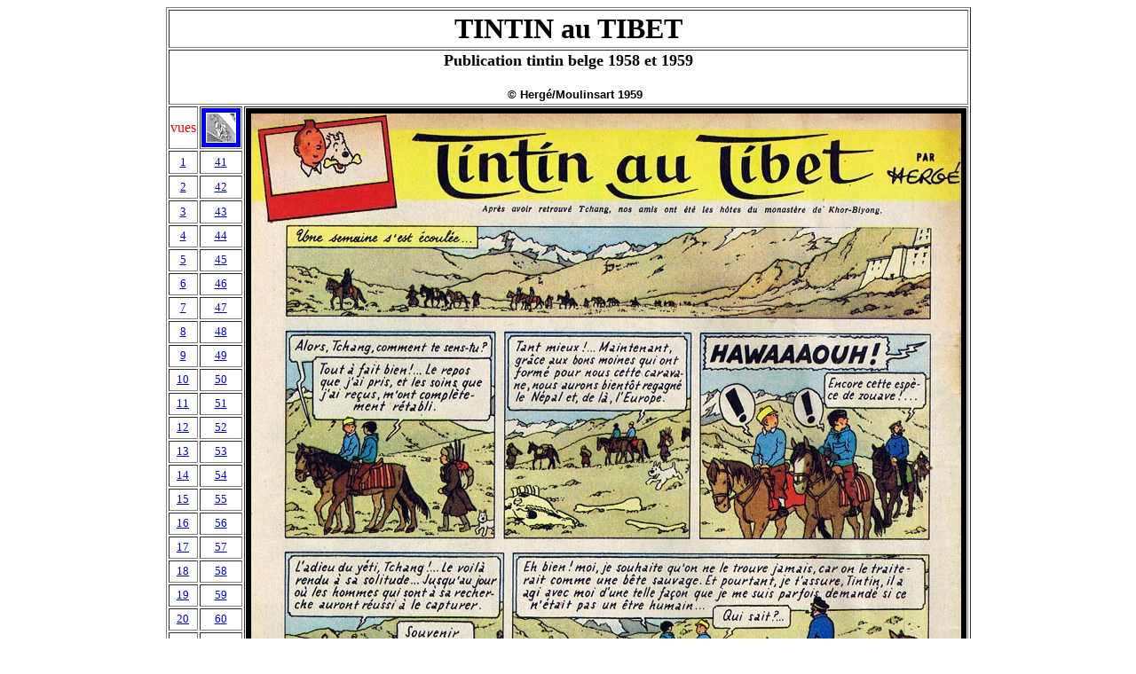

--- FILE ---
content_type: text/html
request_url: https://bellier.co/tintin%20au%20tibet/vue63.htm
body_size: 11610
content:
<html>

<head>
<meta http-equiv="Content-Type" content="text/html; charset=windows-1252">
<meta http-equiv="Content-Language" content="fr">
<title></title>



<meta name="GENERATOR" content="Microsoft FrontPage 4.0">
<meta name="ProgId" content="FrontPage.Editor.Document">
<meta name="Microsoft Theme" content="strtedge 011, default">
<meta name="Microsoft Border" content="tl, default">
</head>

<bgcolor="#FFFFFF" text="#000000" link="#660000" vlink="#003399" alink="#999933">
<table width="43%" height="1193"  border="1" align="center">
  <tr>
    <td height="43" colspan="3"><div align="center">
        <p><font face="Arial, Helvetica"><font size="6"><strong><font face="tintin, Tintin Majuscules">TINTIN au TIBET</font></strong></font></font></p>
    </div></td>
  </tr>
  <tr>
    <td height="25" colspan="3"><div align="center">
      <p><font face="Arial, Helvetica"><font size="6"><strong><font size="4" face="tintin, Tintin Majuscules">Publication
                  tintin belge  1958 et 1959</font></strong></font></font></p>
      <p><font face="Arial, Helvetica"><font size="6"><strong><font size="4" face="tintin, Tintin Majuscules">&nbsp;&nbsp; </font><font face="Arial, Helvetica, sans-serif" size="2">&copy; Herg&eacute;/Moulinsart 1959</font></strong></font></font></p>
    </div></td>
  </tr>
  <tr>
    <td height="48"><div align="center"><font color="#FF0000" face="Tintin Majuscules">vues</font></div></td>
    <td><font color="#009933" size="2" face="tintin, Tintin Majuscules"><strong><font color="#CCCCCC" size="6" face="tintin, Tintin Majuscules"><a href="../TintinIndex.htm"><img src="../images/retour.gif" name="Retour" width="34" height="34" border="5" id="Retour"></a></font></strong></font></td>
    <td width="42%" rowspan="42">
    <div align="center"><img src="471959page32.jpg" width="800" height="1142" border="6"></div></td>
  </tr>
  <tr>
    <td><div align="center"><font color="#009933" size="2" face="tintin, Tintin Majuscules"><a href="vue1.htm">1</a></font></div></td>
    <td><div align="center"><font color="#009933" size="2" face="tintin, Tintin Majuscules"><a href="vue41.htm">41</a></font></div></td>
  </tr>
  <tr>
    <td><div align="center"><font color="#009933" size="2" face="tintin, Tintin Majuscules"><a href="vue2.htm">2</a></font></div></td>
    <td><div align="center"><font color="#009933" size="2" face="tintin, Tintin Majuscules"><a href="vue42.htm">42</a></font></div></td>
  </tr>
  <tr>
    <td><div align="center"><font color="#009933" size="2" face="tintin, Tintin Majuscules"><a href="vue3.htm">3</a></font></div></td>
    <td><div align="center"><font color="#009933" size="2" face="tintin, Tintin Majuscules"><a href="vue43.htm">43</a></font></div></td>
  </tr>
  <tr>
    <td height="25"><div align="center"><font color="#009933" size="2" face="tintin, Tintin Majuscules"><a href="vue4.htm">4</a></font></div></td>
    <td><div align="center"><font color="#009933" size="2" face="tintin, Tintin Majuscules"><a href="vue44.htm">44</a></font></div></td>
  </tr>
  <tr>
    <td height="25"><div align="center"><font color="#009933" size="2" face="tintin, Tintin Majuscules"><a href="vue5.htm">5</a></font></div></td>
    <td><div align="center"><font color="#009933" size="2" face="tintin, Tintin Majuscules"><a href="vue45.htm">45</a></font></div></td>
  </tr>
  <tr>
    <td height="25"><div align="center"><font color="#009933" size="2" face="tintin, Tintin Majuscules"><a href="vue6.htm">6</a></font></div></td>
    <td height="25"><div align="center"><font color="#009933" size="2" face="tintin, Tintin Majuscules"><a href="vue46.htm">46</a></font></div></td>
  </tr>
  <tr>
    <td height="25"><div align="center"><font color="#009933" size="2" face="tintin, Tintin Majuscules"><a href="vue7.htm">7</a></font></div></td>
    <td><div align="center"><font color="#009933" size="2" face="tintin, Tintin Majuscules"><a href="vue47.htm">47</a></font></div></td>
  </tr>
  <tr>
    <td height="25"><div align="center"><font color="#009933" size="2" face="tintin, Tintin Majuscules"><a href="vue8.htm">8</a></font></div></td>
    <td height="25"><div align="center"><font color="#009933" size="2" face="tintin, Tintin Majuscules"><a href="vue48.htm">48</a></font></div></td>
  </tr>
  <tr>
    <td height="25"><div align="center"><font color="#009933" size="2" face="tintin, Tintin Majuscules"><a href="vue9.htm">9</a></font></div></td>
    <td><div align="center"><font color="#009933" size="2" face="tintin, Tintin Majuscules"><a href="vue49.htm">49</a></font></div></td>
  </tr>
  <tr>
    <td height="25"><div align="center"><font color="#009933" size="2" face="tintin, Tintin Majuscules"><a href="vue10.htm">10</a></font></div></td>
    <td><div align="center"><font color="#009900" size="2" face="tintin, Tintin Majuscules"><a href="vue50.htm">50</a></font></div></td>
  </tr>
  <tr>
    <td height="25"><div align="center"><font color="#009933" size="2" face="tintin, Tintin Majuscules"><a href="vue11.htm">11</a></font></div></td>
    <td><div align="center"><font color="#009900" size="2" face="tintin, Tintin Majuscules"><a href="vue51.htm">51</a></font></div></td>
  </tr>
  <tr>
    <td height="25"><div align="center"><font color="#009933" size="2" face="tintin, Tintin Majuscules"><a href="vue12.htm">12</a></font></div></td>
    <td><div align="center"><font color="#009900" size="2" face="tintin, Tintin Majuscules"><a href="vue52.htm">52</a></font></div></td>
  </tr>
  <tr>
    <td height="25"><div align="center"><font color="#009933" size="2" face="tintin, Tintin Majuscules"><a href="vue13.htm">13</a></font></div></td>
    <td><div align="center"><font color="#009900" size="2" face="tintin, Tintin Majuscules"><a href="vue53.htm">53</a></font></div></td>
  </tr>
  <tr>
    <td height="25"><div align="center"><font color="#009933" size="2" face="tintin, Tintin Majuscules"><a href="vue14.htm">14</a></font></div></td>
    <td><div align="center"><font color="#009900" size="2" face="tintin, Tintin Majuscules"><a href="vue54.htm">54</a></font></div></td>
  </tr>
  <tr>
    <td height="25"><div align="center"><font color="#009900" size="2" face="tintin, Tintin Majuscules"><a href="vue15.htm">15</a></font></div></td>
    <td><div align="center"><font color="#009933" size="2" face="tintin, Tintin Majuscules"><a href="vue55.htm">55</a></font></div></td>
  </tr>
  <tr>
    <td height="25"><div align="center"><font color="#009900" size="2" face="tintin, Tintin Majuscules"><a href="vue16.htm">16</a></font></div></td>
    <td><div align="center"><font color="#009933" size="2" face="tintin, Tintin Majuscules"><a href="vue56.htm">56</a></font></div></td>
  </tr>
  <tr>
    <td height="25"><div align="center"><font color="#009900" size="2" face="tintin, Tintin Majuscules"><a href="vue17.htm">17</a></font></div></td>
    <td><div align="center"><font color="#009933" size="2" face="tintin, Tintin Majuscules"><a href="vue57.htm">57</a></font></div></td>
  </tr>
  <tr>
    <td height="25"><div align="center"><font color="#009900" size="2" face="tintin, Tintin Majuscules"><a href="vue18.htm">18</a></font></div></td>
    <td><div align="center"><font color="#009933" size="2" face="tintin, Tintin Majuscules"><a href="vue58.htm">58</a></font></div></td>
  </tr>
  <tr>
    <td height="25"><div align="center"><font color="#009900" size="2" face="tintin, Tintin Majuscules"><a href="vue19.htm">19</a></font></div></td>
    <td><div align="center"><font color="#009933" size="2" face="tintin, Tintin Majuscules"><a href="vue59.htm">59</a></font></div></td>
  </tr>
  <tr>
    <td height="25"><div align="center"><font color="#009933" size="2" face="tintin, Tintin Majuscules"><a href="vue20.htm">20</a></font></div></td>
    <td><div align="center"><font color="#009933" size="2" face="tintin, Tintin Majuscules"><a href="vue60.htm">60</a></font></div></td>
  </tr>
  <tr>
    <td height="25"><div align="center"><font color="#009933" size="2" face="tintin, Tintin Majuscules"><a href="vue21.htm">21</a></font></div></td>
    <td><div align="center"><font color="#009933" size="2" face="tintin, Tintin Majuscules"><a href="vue61.htm">61</a></font></div></td>
  </tr>
  <tr>
    <td height="25"><div align="center"><font color="#009933" size="2" face="tintin, Tintin Majuscules"><a href="vue22.htm">22</a></font></div></td>
    <td><div align="center"><font color="#009933" size="2" face="tintin, Tintin Majuscules"><a href="vue62.htm">62</a></font></div></td>
  </tr>
  <tr>
    <td height="25"><div align="center"><font color="#009933" size="2" face="tintin, Tintin Majuscules"><a href="vue23.htm">23</a></font></div></td>
    <td><div align="center"><font color="#009933" size="2" face="tintin, Tintin Majuscules"><a href="vue63.htm">63</a></font></div></td>
  </tr>
  <tr>
    <td height="25"><div align="center"><font color="#009933" size="2" face="tintin, Tintin Majuscules"><a href="vue24.htm">24</a></font></div></td>
    <td rowspan="18">&nbsp;</td>
  </tr>
  <tr>
    <td height="25"><div align="center"><font color="#009933" size="2" face="tintin, Tintin Majuscules"><a href="vue25.htm">25</a></font></div></td>
  </tr>
  <tr>
    <td height="25"><div align="center"><font color="#009933" size="2" face="tintin, Tintin Majuscules"><a href="vue26.htm">26</a></font></div></td>
  </tr>
  <tr>
    <td height="25"><div align="center"><font color="#009933" size="2" face="tintin, Tintin Majuscules"><a href="vue27.htm">27</a></font></div></td>
  </tr>
  <tr>
    <td height="25"><div align="center"><font color="#009933" size="2" face="tintin, Tintin Majuscules"><a href="vue28.htm">28</a></font></div></td>
  </tr>
  <tr>
    <td height="25"><div align="center"><font color="#009933" size="2" face="tintin, Tintin Majuscules"><a href="vue29.htm">29</a></font></div></td>
  </tr>
  <tr>
    <td height="25"><div align="center"><font color="#009933" size="2" face="tintin, Tintin Majuscules"><a href="vue30.htm">30</a></font></div></td>
  </tr>
  <tr>
    <td height="25"><div align="center"><font color="#009933" size="2" face="tintin, Tintin Majuscules"><a href="vue31.htm">31</a></font></div></td>
  </tr>
  <tr>
    <td height="20"><div align="center"><font color="#009933" size="2" face="tintin, Tintin Majuscules"><a href="vue32.htm">32</a></font></div></td>
  </tr>
  <tr>
    <td height="25"><div align="center"><font color="#009933" size="2" face="tintin, Tintin Majuscules"><a href="vue33.htm">33</a></font></div></td>
  </tr>
  <tr>
    <td height="25"><div align="center"><font color="#009933" size="2" face="tintin, Tintin Majuscules"><a href="vue34.htm">34</a></font></div></td>
  </tr>
  <tr>
    <td height="11"><div align="center"><font color="#009933" size="2" face="tintin, Tintin Majuscules"><a href="vue35.htm">35</a></font></div></td>
  </tr>
  <tr>
    <td width="32%"><div align="center"><font color="#009933" size="2" face="tintin, Tintin Majuscules"><a href="vue36.htm">36</a></font></div></td>
  </tr>
  <tr>
    <td height="27"><div align="center"><font color="#009933" size="2" face="tintin, Tintin Majuscules"><a href="vue37.htm">37</a></font></div></td>
  </tr>
  <tr>
    <td><div align="center"><font color="#009933" size="2" face="tintin, Tintin Majuscules"><a href="vue38.htm">38</a></font></div></td>
  </tr>
  <tr>
    <td><div align="center"><font color="#009933" size="2" face="tintin, Tintin Majuscules"><a href="vue39.htm">39</a></font></div></td>
  </tr>
  <tr>
    <td><div align="center"><font color="#009933" size="2" face="tintin, Tintin Majuscules"><a href="vue40.htm">40</a></font></div></td>
  </tr>
  <tr>
    <td>&nbsp;</td>
  </tr>
</table>
</body>

</html>